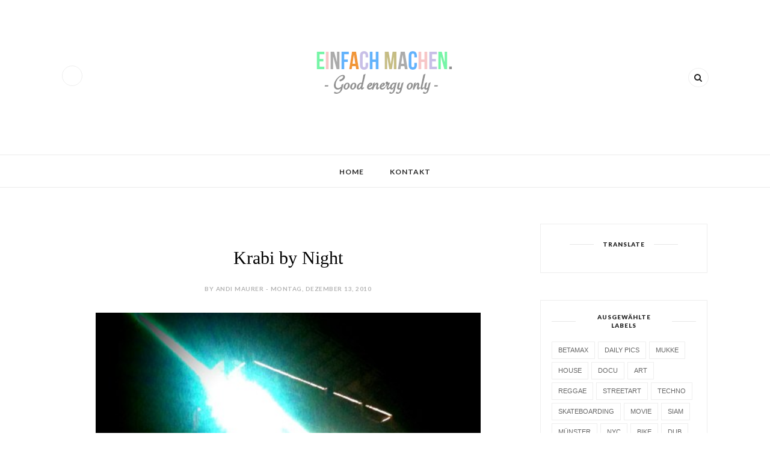

--- FILE ---
content_type: text/plain
request_url: https://www.google-analytics.com/j/collect?v=1&_v=j102&a=1067077438&t=pageview&_s=1&dl=https%3A%2F%2Fblog.bohlwegstudios.com%2F2010%2F12%2Fkrabi-by-night.html&ul=en-us%40posix&dt=Krabi%20by%20Night%20-%20einfach%20machen.&sr=1280x720&vp=1280x720&_u=IEBAAEABAAAAACAAI~&jid=1702596067&gjid=1859757416&cid=480080.1768884932&tid=UA-28937804-1&_gid=552427156.1768884932&_r=1&_slc=1&z=1473899597
body_size: -453
content:
2,cG-DVEC7ETPKP